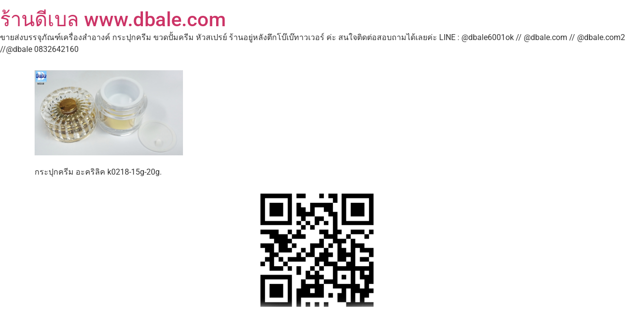

--- FILE ---
content_type: text/html; charset=UTF-8
request_url: https://dbaleshop.com/%E0%B8%81%E0%B8%A3%E0%B8%B0%E0%B8%9B%E0%B8%B8%E0%B8%81%E0%B8%84%E0%B8%A3%E0%B8%B5%E0%B8%A1-%E0%B8%AD%E0%B8%B0%E0%B8%84%E0%B8%A3%E0%B8%B4%E0%B8%A5%E0%B8%B4%E0%B8%84-k0218-15g-20g/k0218-15g-20g/
body_size: 12440
content:
<!doctype html>
<html lang="th">
<head>
	<meta charset="UTF-8">
	<meta name="viewport" content="width=device-width, initial-scale=1">
	<link rel="profile" href="https://gmpg.org/xfn/11">
	<meta name='robots' content='index, follow, max-image-preview:large, max-snippet:-1, max-video-preview:-1' />
<script>window._wca = window._wca || [];</script>

	<!-- This site is optimized with the Yoast SEO plugin v26.8 - https://yoast.com/product/yoast-seo-wordpress/ -->
	<title>กระปุกครีม อะคริลิค k0218-15g-20g. &#8902; ร้านดีเบล www.dbale.com</title>
	<meta name="description" content="ขายส่งกระปุกครีม ขวดปั้มครีม หลอดครีม เครื่องสำอางค์แพ็คเกจจิ้งราคาถูก กว่าหลานหลวง สำเพ็ง ดอนเมืองแน่นอนค่ะ ติดต่อดีเบลได้เลยค่ะ" />
	<link rel="canonical" href="https://dbaleshop.com/กระปุกครีม-อะคริลิค-k0218-15g-20g/k0218-15g-20g/" />
	<meta property="og:locale" content="th_TH" />
	<meta property="og:type" content="article" />
	<meta property="og:title" content="กระปุกครีม อะคริลิค k0218-15g-20g. &#8902; ร้านดีเบล www.dbale.com" />
	<meta property="og:description" content="ขายส่งกระปุกครีม ขวดปั้มครีม หลอดครีม เครื่องสำอางค์แพ็คเกจจิ้งราคาถูก กว่าหลานหลวง สำเพ็ง ดอนเมืองแน่นอนค่ะ ติดต่อดีเบลได้เลยค่ะ" />
	<meta property="og:url" content="https://dbaleshop.com/กระปุกครีม-อะคริลิค-k0218-15g-20g/k0218-15g-20g/" />
	<meta property="og:site_name" content="ร้านดีเบล www.dbale.com" />
	<meta property="article:publisher" content="https://www.facebook.com/teedbale" />
	<meta property="article:modified_time" content="2014-11-09T02:44:23+00:00" />
	<meta property="og:image" content="https://dbaleshop.com/%E0%B8%81%E0%B8%A3%E0%B8%B0%E0%B8%9B%E0%B8%B8%E0%B8%81%E0%B8%84%E0%B8%A3%E0%B8%B5%E0%B8%A1-%E0%B8%AD%E0%B8%B0%E0%B8%84%E0%B8%A3%E0%B8%B4%E0%B8%A5%E0%B8%B4%E0%B8%84-k0218-15g-20g/k0218-15g-20g" />
	<meta property="og:image:width" content="1000" />
	<meta property="og:image:height" content="575" />
	<meta property="og:image:type" content="image/jpeg" />
	<meta name="twitter:card" content="summary_large_image" />
	<meta name="twitter:site" content="@zhuangdetai" />
	<script type="application/ld+json" class="yoast-schema-graph">{"@context":"https://schema.org","@graph":[{"@type":"WebPage","@id":"https://dbaleshop.com/%E0%B8%81%E0%B8%A3%E0%B8%B0%E0%B8%9B%E0%B8%B8%E0%B8%81%E0%B8%84%E0%B8%A3%E0%B8%B5%E0%B8%A1-%E0%B8%AD%E0%B8%B0%E0%B8%84%E0%B8%A3%E0%B8%B4%E0%B8%A5%E0%B8%B4%E0%B8%84-k0218-15g-20g/k0218-15g-20g/","url":"https://dbaleshop.com/%E0%B8%81%E0%B8%A3%E0%B8%B0%E0%B8%9B%E0%B8%B8%E0%B8%81%E0%B8%84%E0%B8%A3%E0%B8%B5%E0%B8%A1-%E0%B8%AD%E0%B8%B0%E0%B8%84%E0%B8%A3%E0%B8%B4%E0%B8%A5%E0%B8%B4%E0%B8%84-k0218-15g-20g/k0218-15g-20g/","name":"กระปุกครีม อะคริลิค k0218-15g-20g. &#8902; ร้านดีเบล www.dbale.com","isPartOf":{"@id":"https://dbaleshop.com/#website"},"primaryImageOfPage":{"@id":"https://dbaleshop.com/%E0%B8%81%E0%B8%A3%E0%B8%B0%E0%B8%9B%E0%B8%B8%E0%B8%81%E0%B8%84%E0%B8%A3%E0%B8%B5%E0%B8%A1-%E0%B8%AD%E0%B8%B0%E0%B8%84%E0%B8%A3%E0%B8%B4%E0%B8%A5%E0%B8%B4%E0%B8%84-k0218-15g-20g/k0218-15g-20g/#primaryimage"},"image":{"@id":"https://dbaleshop.com/%E0%B8%81%E0%B8%A3%E0%B8%B0%E0%B8%9B%E0%B8%B8%E0%B8%81%E0%B8%84%E0%B8%A3%E0%B8%B5%E0%B8%A1-%E0%B8%AD%E0%B8%B0%E0%B8%84%E0%B8%A3%E0%B8%B4%E0%B8%A5%E0%B8%B4%E0%B8%84-k0218-15g-20g/k0218-15g-20g/#primaryimage"},"thumbnailUrl":"https://i0.wp.com/dbaleshop.com/wp-content/uploads/2014/11/k0218-15g-20g..jpg?fit=1000%2C575&ssl=1","datePublished":"2014-11-09T02:43:14+00:00","dateModified":"2014-11-09T02:44:23+00:00","description":"ขายส่งกระปุกครีม ขวดปั้มครีม หลอดครีม เครื่องสำอางค์แพ็คเกจจิ้งราคาถูก กว่าหลานหลวง สำเพ็ง ดอนเมืองแน่นอนค่ะ ติดต่อดีเบลได้เลยค่ะ","breadcrumb":{"@id":"https://dbaleshop.com/%E0%B8%81%E0%B8%A3%E0%B8%B0%E0%B8%9B%E0%B8%B8%E0%B8%81%E0%B8%84%E0%B8%A3%E0%B8%B5%E0%B8%A1-%E0%B8%AD%E0%B8%B0%E0%B8%84%E0%B8%A3%E0%B8%B4%E0%B8%A5%E0%B8%B4%E0%B8%84-k0218-15g-20g/k0218-15g-20g/#breadcrumb"},"inLanguage":"th","potentialAction":[{"@type":"ReadAction","target":["https://dbaleshop.com/%E0%B8%81%E0%B8%A3%E0%B8%B0%E0%B8%9B%E0%B8%B8%E0%B8%81%E0%B8%84%E0%B8%A3%E0%B8%B5%E0%B8%A1-%E0%B8%AD%E0%B8%B0%E0%B8%84%E0%B8%A3%E0%B8%B4%E0%B8%A5%E0%B8%B4%E0%B8%84-k0218-15g-20g/k0218-15g-20g/"]}]},{"@type":"ImageObject","inLanguage":"th","@id":"https://dbaleshop.com/%E0%B8%81%E0%B8%A3%E0%B8%B0%E0%B8%9B%E0%B8%B8%E0%B8%81%E0%B8%84%E0%B8%A3%E0%B8%B5%E0%B8%A1-%E0%B8%AD%E0%B8%B0%E0%B8%84%E0%B8%A3%E0%B8%B4%E0%B8%A5%E0%B8%B4%E0%B8%84-k0218-15g-20g/k0218-15g-20g/#primaryimage","url":"https://i0.wp.com/dbaleshop.com/wp-content/uploads/2014/11/k0218-15g-20g..jpg?fit=1000%2C575&ssl=1","contentUrl":"https://i0.wp.com/dbaleshop.com/wp-content/uploads/2014/11/k0218-15g-20g..jpg?fit=1000%2C575&ssl=1"},{"@type":"BreadcrumbList","@id":"https://dbaleshop.com/%E0%B8%81%E0%B8%A3%E0%B8%B0%E0%B8%9B%E0%B8%B8%E0%B8%81%E0%B8%84%E0%B8%A3%E0%B8%B5%E0%B8%A1-%E0%B8%AD%E0%B8%B0%E0%B8%84%E0%B8%A3%E0%B8%B4%E0%B8%A5%E0%B8%B4%E0%B8%84-k0218-15g-20g/k0218-15g-20g/#breadcrumb","itemListElement":[{"@type":"ListItem","position":1,"name":"Home","item":"https://dbaleshop.com/"},{"@type":"ListItem","position":2,"name":"กระปุกครีม อะคริลิค k0218-15g-20g.","item":"https://dbaleshop.com/%e0%b8%81%e0%b8%a3%e0%b8%b0%e0%b8%9b%e0%b8%b8%e0%b8%81%e0%b8%84%e0%b8%a3%e0%b8%b5%e0%b8%a1-%e0%b8%ad%e0%b8%b0%e0%b8%84%e0%b8%a3%e0%b8%b4%e0%b8%a5%e0%b8%b4%e0%b8%84-k0218-15g-20g/"},{"@type":"ListItem","position":3,"name":"กระปุกครีม อะคริลิค k0218-15g-20g."}]},{"@type":"WebSite","@id":"https://dbaleshop.com/#website","url":"https://dbaleshop.com/","name":"ร้านดีเบล www.dbale.com","description":"ขายส่งบรรจุภัณฑ์เครื่องสำอางค์ กระปุกครีม ขวดปั้มครีม หัวสเปรย์ ร้านอยู่หลังตึกโบ๊เบ๊ทาวเวอร์ ค่ะ สนใจติดต่อสอบถามได้เลยค่ะ LINE : @dbale6001ok // @dbale.com // @dbale.com2 //@dbale  0832642160","publisher":{"@id":"https://dbaleshop.com/#organization"},"potentialAction":[{"@type":"SearchAction","target":{"@type":"EntryPoint","urlTemplate":"https://dbaleshop.com/?s={search_term_string}"},"query-input":{"@type":"PropertyValueSpecification","valueRequired":true,"valueName":"search_term_string"}}],"inLanguage":"th"},{"@type":"Organization","@id":"https://dbaleshop.com/#organization","name":"Dbale ร้านขายบรรจุภัณฑ์ เครื่องสำอางค์","url":"https://dbaleshop.com/","logo":{"@type":"ImageObject","inLanguage":"th","@id":"https://dbaleshop.com/#/schema/logo/image/","url":"https://dbaleshop.com/wp-content/uploads/2019/11/Dble-logo-01-1-scaled.png","contentUrl":"https://dbaleshop.com/wp-content/uploads/2019/11/Dble-logo-01-1-scaled.png","width":2560,"height":2560,"caption":"Dbale ร้านขายบรรจุภัณฑ์ เครื่องสำอางค์"},"image":{"@id":"https://dbaleshop.com/#/schema/logo/image/"},"sameAs":["https://www.facebook.com/teedbale","https://x.com/zhuangdetai","https://instagram.com/dbale6001ok/","https://www.pinterest.com/detaitee/","https://www.youtube.com/channel/UCOVBwZDYwEnBgFLDr5Wnubg"]}]}</script>
	<!-- / Yoast SEO plugin. -->


<link rel='dns-prefetch' href='//stats.wp.com' />
<link rel='dns-prefetch' href='//v0.wordpress.com' />
<link rel='preconnect' href='//i0.wp.com' />
<link rel='preconnect' href='//c0.wp.com' />
<link rel="alternate" title="oEmbed (JSON)" type="application/json+oembed" href="https://dbaleshop.com/wp-json/oembed/1.0/embed?url=https%3A%2F%2Fdbaleshop.com%2F%25e0%25b8%2581%25e0%25b8%25a3%25e0%25b8%25b0%25e0%25b8%259b%25e0%25b8%25b8%25e0%25b8%2581%25e0%25b8%2584%25e0%25b8%25a3%25e0%25b8%25b5%25e0%25b8%25a1-%25e0%25b8%25ad%25e0%25b8%25b0%25e0%25b8%2584%25e0%25b8%25a3%25e0%25b8%25b4%25e0%25b8%25a5%25e0%25b8%25b4%25e0%25b8%2584-k0218-15g-20g%2Fk0218-15g-20g%2F" />
<link rel="alternate" title="oEmbed (XML)" type="text/xml+oembed" href="https://dbaleshop.com/wp-json/oembed/1.0/embed?url=https%3A%2F%2Fdbaleshop.com%2F%25e0%25b8%2581%25e0%25b8%25a3%25e0%25b8%25b0%25e0%25b8%259b%25e0%25b8%25b8%25e0%25b8%2581%25e0%25b8%2584%25e0%25b8%25a3%25e0%25b8%25b5%25e0%25b8%25a1-%25e0%25b8%25ad%25e0%25b8%25b0%25e0%25b8%2584%25e0%25b8%25a3%25e0%25b8%25b4%25e0%25b8%25a5%25e0%25b8%25b4%25e0%25b8%2584-k0218-15g-20g%2Fk0218-15g-20g%2F&#038;format=xml" />

<!-- No Concat CSS wp-img-auto-sizes-contain => Maybe Not Static File  -->

<!-- No Concat CSS wp-emoji-styles => Maybe Not Static File  -->

<!-- No Concat CSS jetpack-sharing-buttons-style => Maybe Not Static File  -->

<!-- No Concat CSS global-styles => Maybe Not Static File  -->

<!-- No Concat CSS woocommerce-inline => Maybe Not Static File  -->
<link data-handles='wp-block-library,mediaelement,wp-mediaelement,elementor-frontend,elementor-post-32110,woocommerce-layout,woocommerce-general,hello-commerce,hello-commerce-header-footer,hello-commerce-woocommerce,elementor-gf-local-roboto,elementor-gf-local-robotoslab' rel='stylesheet' id='all-css-13c28936a3b0a992a3c5a3e3011af5d6' href='https://dbaleshop.com/wp-content/boost-cache/static/aa1e973524.min.css' type='text/css' media='all' />
<style id='woocommerce-layout-inline-css'>

	.infinite-scroll .woocommerce-pagination {
		display: none;
	}
/*# sourceURL=woocommerce-layout-inline-css */
</style>
<link data-handles='woocommerce-smallscreen' rel='stylesheet' id='only-screen-and-max-width-768px-css-7288fd1b82ab58df43afefeef1783254' href='https://dbaleshop.com/wp-content/boost-cache/static/2e04d97694.min.css' type='text/css' media='only screen and (max-width: 768px)' />
<style id='wp-img-auto-sizes-contain-inline-css'>
img:is([sizes=auto i],[sizes^="auto," i]){contain-intrinsic-size:3000px 1500px}
/*# sourceURL=wp-img-auto-sizes-contain-inline-css */
</style>
<style id='wp-emoji-styles-inline-css'>

	img.wp-smiley, img.emoji {
		display: inline !important;
		border: none !important;
		box-shadow: none !important;
		height: 1em !important;
		width: 1em !important;
		margin: 0 0.07em !important;
		vertical-align: -0.1em !important;
		background: none !important;
		padding: 0 !important;
	}
/*# sourceURL=wp-emoji-styles-inline-css */
</style>
<style id='jetpack-sharing-buttons-style-inline-css'>
.jetpack-sharing-buttons__services-list{display:flex;flex-direction:row;flex-wrap:wrap;gap:0;list-style-type:none;margin:5px;padding:0}.jetpack-sharing-buttons__services-list.has-small-icon-size{font-size:12px}.jetpack-sharing-buttons__services-list.has-normal-icon-size{font-size:16px}.jetpack-sharing-buttons__services-list.has-large-icon-size{font-size:24px}.jetpack-sharing-buttons__services-list.has-huge-icon-size{font-size:36px}@media print{.jetpack-sharing-buttons__services-list{display:none!important}}.editor-styles-wrapper .wp-block-jetpack-sharing-buttons{gap:0;padding-inline-start:0}ul.jetpack-sharing-buttons__services-list.has-background{padding:1.25em 2.375em}
/*# sourceURL=https://dbaleshop.com/wp-content/plugins/jetpack/_inc/blocks/sharing-buttons/view.css */
</style>
<style id='global-styles-inline-css'>
:root{--wp--preset--aspect-ratio--square: 1;--wp--preset--aspect-ratio--4-3: 4/3;--wp--preset--aspect-ratio--3-4: 3/4;--wp--preset--aspect-ratio--3-2: 3/2;--wp--preset--aspect-ratio--2-3: 2/3;--wp--preset--aspect-ratio--16-9: 16/9;--wp--preset--aspect-ratio--9-16: 9/16;--wp--preset--color--black: #000000;--wp--preset--color--cyan-bluish-gray: #abb8c3;--wp--preset--color--white: #ffffff;--wp--preset--color--pale-pink: #f78da7;--wp--preset--color--vivid-red: #cf2e2e;--wp--preset--color--luminous-vivid-orange: #ff6900;--wp--preset--color--luminous-vivid-amber: #fcb900;--wp--preset--color--light-green-cyan: #7bdcb5;--wp--preset--color--vivid-green-cyan: #00d084;--wp--preset--color--pale-cyan-blue: #8ed1fc;--wp--preset--color--vivid-cyan-blue: #0693e3;--wp--preset--color--vivid-purple: #9b51e0;--wp--preset--gradient--vivid-cyan-blue-to-vivid-purple: linear-gradient(135deg,rgb(6,147,227) 0%,rgb(155,81,224) 100%);--wp--preset--gradient--light-green-cyan-to-vivid-green-cyan: linear-gradient(135deg,rgb(122,220,180) 0%,rgb(0,208,130) 100%);--wp--preset--gradient--luminous-vivid-amber-to-luminous-vivid-orange: linear-gradient(135deg,rgb(252,185,0) 0%,rgb(255,105,0) 100%);--wp--preset--gradient--luminous-vivid-orange-to-vivid-red: linear-gradient(135deg,rgb(255,105,0) 0%,rgb(207,46,46) 100%);--wp--preset--gradient--very-light-gray-to-cyan-bluish-gray: linear-gradient(135deg,rgb(238,238,238) 0%,rgb(169,184,195) 100%);--wp--preset--gradient--cool-to-warm-spectrum: linear-gradient(135deg,rgb(74,234,220) 0%,rgb(151,120,209) 20%,rgb(207,42,186) 40%,rgb(238,44,130) 60%,rgb(251,105,98) 80%,rgb(254,248,76) 100%);--wp--preset--gradient--blush-light-purple: linear-gradient(135deg,rgb(255,206,236) 0%,rgb(152,150,240) 100%);--wp--preset--gradient--blush-bordeaux: linear-gradient(135deg,rgb(254,205,165) 0%,rgb(254,45,45) 50%,rgb(107,0,62) 100%);--wp--preset--gradient--luminous-dusk: linear-gradient(135deg,rgb(255,203,112) 0%,rgb(199,81,192) 50%,rgb(65,88,208) 100%);--wp--preset--gradient--pale-ocean: linear-gradient(135deg,rgb(255,245,203) 0%,rgb(182,227,212) 50%,rgb(51,167,181) 100%);--wp--preset--gradient--electric-grass: linear-gradient(135deg,rgb(202,248,128) 0%,rgb(113,206,126) 100%);--wp--preset--gradient--midnight: linear-gradient(135deg,rgb(2,3,129) 0%,rgb(40,116,252) 100%);--wp--preset--font-size--small: 13px;--wp--preset--font-size--medium: 20px;--wp--preset--font-size--large: 36px;--wp--preset--font-size--x-large: 42px;--wp--preset--spacing--20: 0.44rem;--wp--preset--spacing--30: 0.67rem;--wp--preset--spacing--40: 1rem;--wp--preset--spacing--50: 1.5rem;--wp--preset--spacing--60: 2.25rem;--wp--preset--spacing--70: 3.38rem;--wp--preset--spacing--80: 5.06rem;--wp--preset--shadow--natural: 6px 6px 9px rgba(0, 0, 0, 0.2);--wp--preset--shadow--deep: 12px 12px 50px rgba(0, 0, 0, 0.4);--wp--preset--shadow--sharp: 6px 6px 0px rgba(0, 0, 0, 0.2);--wp--preset--shadow--outlined: 6px 6px 0px -3px rgb(255, 255, 255), 6px 6px rgb(0, 0, 0);--wp--preset--shadow--crisp: 6px 6px 0px rgb(0, 0, 0);}:root { --wp--style--global--content-size: 800px;--wp--style--global--wide-size: 1200px; }:where(body) { margin: 0; }.wp-site-blocks > .alignleft { float: left; margin-right: 2em; }.wp-site-blocks > .alignright { float: right; margin-left: 2em; }.wp-site-blocks > .aligncenter { justify-content: center; margin-left: auto; margin-right: auto; }:where(.wp-site-blocks) > * { margin-block-start: 24px; margin-block-end: 0; }:where(.wp-site-blocks) > :first-child { margin-block-start: 0; }:where(.wp-site-blocks) > :last-child { margin-block-end: 0; }:root { --wp--style--block-gap: 24px; }:root :where(.is-layout-flow) > :first-child{margin-block-start: 0;}:root :where(.is-layout-flow) > :last-child{margin-block-end: 0;}:root :where(.is-layout-flow) > *{margin-block-start: 24px;margin-block-end: 0;}:root :where(.is-layout-constrained) > :first-child{margin-block-start: 0;}:root :where(.is-layout-constrained) > :last-child{margin-block-end: 0;}:root :where(.is-layout-constrained) > *{margin-block-start: 24px;margin-block-end: 0;}:root :where(.is-layout-flex){gap: 24px;}:root :where(.is-layout-grid){gap: 24px;}.is-layout-flow > .alignleft{float: left;margin-inline-start: 0;margin-inline-end: 2em;}.is-layout-flow > .alignright{float: right;margin-inline-start: 2em;margin-inline-end: 0;}.is-layout-flow > .aligncenter{margin-left: auto !important;margin-right: auto !important;}.is-layout-constrained > .alignleft{float: left;margin-inline-start: 0;margin-inline-end: 2em;}.is-layout-constrained > .alignright{float: right;margin-inline-start: 2em;margin-inline-end: 0;}.is-layout-constrained > .aligncenter{margin-left: auto !important;margin-right: auto !important;}.is-layout-constrained > :where(:not(.alignleft):not(.alignright):not(.alignfull)){max-width: var(--wp--style--global--content-size);margin-left: auto !important;margin-right: auto !important;}.is-layout-constrained > .alignwide{max-width: var(--wp--style--global--wide-size);}body .is-layout-flex{display: flex;}.is-layout-flex{flex-wrap: wrap;align-items: center;}.is-layout-flex > :is(*, div){margin: 0;}body .is-layout-grid{display: grid;}.is-layout-grid > :is(*, div){margin: 0;}body{padding-top: 0px;padding-right: 0px;padding-bottom: 0px;padding-left: 0px;}a:where(:not(.wp-element-button)){text-decoration: underline;}:root :where(.wp-element-button, .wp-block-button__link){background-color: #32373c;border-width: 0;color: #fff;font-family: inherit;font-size: inherit;font-style: inherit;font-weight: inherit;letter-spacing: inherit;line-height: inherit;padding-top: calc(0.667em + 2px);padding-right: calc(1.333em + 2px);padding-bottom: calc(0.667em + 2px);padding-left: calc(1.333em + 2px);text-decoration: none;text-transform: inherit;}.has-black-color{color: var(--wp--preset--color--black) !important;}.has-cyan-bluish-gray-color{color: var(--wp--preset--color--cyan-bluish-gray) !important;}.has-white-color{color: var(--wp--preset--color--white) !important;}.has-pale-pink-color{color: var(--wp--preset--color--pale-pink) !important;}.has-vivid-red-color{color: var(--wp--preset--color--vivid-red) !important;}.has-luminous-vivid-orange-color{color: var(--wp--preset--color--luminous-vivid-orange) !important;}.has-luminous-vivid-amber-color{color: var(--wp--preset--color--luminous-vivid-amber) !important;}.has-light-green-cyan-color{color: var(--wp--preset--color--light-green-cyan) !important;}.has-vivid-green-cyan-color{color: var(--wp--preset--color--vivid-green-cyan) !important;}.has-pale-cyan-blue-color{color: var(--wp--preset--color--pale-cyan-blue) !important;}.has-vivid-cyan-blue-color{color: var(--wp--preset--color--vivid-cyan-blue) !important;}.has-vivid-purple-color{color: var(--wp--preset--color--vivid-purple) !important;}.has-black-background-color{background-color: var(--wp--preset--color--black) !important;}.has-cyan-bluish-gray-background-color{background-color: var(--wp--preset--color--cyan-bluish-gray) !important;}.has-white-background-color{background-color: var(--wp--preset--color--white) !important;}.has-pale-pink-background-color{background-color: var(--wp--preset--color--pale-pink) !important;}.has-vivid-red-background-color{background-color: var(--wp--preset--color--vivid-red) !important;}.has-luminous-vivid-orange-background-color{background-color: var(--wp--preset--color--luminous-vivid-orange) !important;}.has-luminous-vivid-amber-background-color{background-color: var(--wp--preset--color--luminous-vivid-amber) !important;}.has-light-green-cyan-background-color{background-color: var(--wp--preset--color--light-green-cyan) !important;}.has-vivid-green-cyan-background-color{background-color: var(--wp--preset--color--vivid-green-cyan) !important;}.has-pale-cyan-blue-background-color{background-color: var(--wp--preset--color--pale-cyan-blue) !important;}.has-vivid-cyan-blue-background-color{background-color: var(--wp--preset--color--vivid-cyan-blue) !important;}.has-vivid-purple-background-color{background-color: var(--wp--preset--color--vivid-purple) !important;}.has-black-border-color{border-color: var(--wp--preset--color--black) !important;}.has-cyan-bluish-gray-border-color{border-color: var(--wp--preset--color--cyan-bluish-gray) !important;}.has-white-border-color{border-color: var(--wp--preset--color--white) !important;}.has-pale-pink-border-color{border-color: var(--wp--preset--color--pale-pink) !important;}.has-vivid-red-border-color{border-color: var(--wp--preset--color--vivid-red) !important;}.has-luminous-vivid-orange-border-color{border-color: var(--wp--preset--color--luminous-vivid-orange) !important;}.has-luminous-vivid-amber-border-color{border-color: var(--wp--preset--color--luminous-vivid-amber) !important;}.has-light-green-cyan-border-color{border-color: var(--wp--preset--color--light-green-cyan) !important;}.has-vivid-green-cyan-border-color{border-color: var(--wp--preset--color--vivid-green-cyan) !important;}.has-pale-cyan-blue-border-color{border-color: var(--wp--preset--color--pale-cyan-blue) !important;}.has-vivid-cyan-blue-border-color{border-color: var(--wp--preset--color--vivid-cyan-blue) !important;}.has-vivid-purple-border-color{border-color: var(--wp--preset--color--vivid-purple) !important;}.has-vivid-cyan-blue-to-vivid-purple-gradient-background{background: var(--wp--preset--gradient--vivid-cyan-blue-to-vivid-purple) !important;}.has-light-green-cyan-to-vivid-green-cyan-gradient-background{background: var(--wp--preset--gradient--light-green-cyan-to-vivid-green-cyan) !important;}.has-luminous-vivid-amber-to-luminous-vivid-orange-gradient-background{background: var(--wp--preset--gradient--luminous-vivid-amber-to-luminous-vivid-orange) !important;}.has-luminous-vivid-orange-to-vivid-red-gradient-background{background: var(--wp--preset--gradient--luminous-vivid-orange-to-vivid-red) !important;}.has-very-light-gray-to-cyan-bluish-gray-gradient-background{background: var(--wp--preset--gradient--very-light-gray-to-cyan-bluish-gray) !important;}.has-cool-to-warm-spectrum-gradient-background{background: var(--wp--preset--gradient--cool-to-warm-spectrum) !important;}.has-blush-light-purple-gradient-background{background: var(--wp--preset--gradient--blush-light-purple) !important;}.has-blush-bordeaux-gradient-background{background: var(--wp--preset--gradient--blush-bordeaux) !important;}.has-luminous-dusk-gradient-background{background: var(--wp--preset--gradient--luminous-dusk) !important;}.has-pale-ocean-gradient-background{background: var(--wp--preset--gradient--pale-ocean) !important;}.has-electric-grass-gradient-background{background: var(--wp--preset--gradient--electric-grass) !important;}.has-midnight-gradient-background{background: var(--wp--preset--gradient--midnight) !important;}.has-small-font-size{font-size: var(--wp--preset--font-size--small) !important;}.has-medium-font-size{font-size: var(--wp--preset--font-size--medium) !important;}.has-large-font-size{font-size: var(--wp--preset--font-size--large) !important;}.has-x-large-font-size{font-size: var(--wp--preset--font-size--x-large) !important;}
:root :where(.wp-block-pullquote){font-size: 1.5em;line-height: 1.6;}
/*# sourceURL=global-styles-inline-css */
</style>
<style id='woocommerce-inline-inline-css'>
.woocommerce form .form-row .required { visibility: visible; }
/*# sourceURL=woocommerce-inline-inline-css */
</style>
<script src="https://dbaleshop.com/wp-includes/js/jquery/jquery.min.js?ver=3.7.1" id="jquery-core-js"></script>
<script src="https://dbaleshop.com/wp-includes/js/jquery/jquery-migrate.min.js?ver=3.4.1" id="jquery-migrate-js"></script>
<script src="https://dbaleshop.com/wp-content/plugins/woocommerce/assets/js/jquery-blockui/jquery.blockUI.min.js?ver=2.7.0-wc.10.4.3" id="wc-jquery-blockui-js" defer data-wp-strategy="defer"></script>
<script id="wc-add-to-cart-js-extra">
var wc_add_to_cart_params = {"ajax_url":"/wp-admin/admin-ajax.php","wc_ajax_url":"/?wc-ajax=%%endpoint%%","i18n_view_cart":"\u0e14\u0e39\u0e15\u0e30\u0e01\u0e23\u0e49\u0e32\u0e2a\u0e34\u0e19\u0e04\u0e49\u0e32","cart_url":"https://dbaleshop.com/%e0%b8%a3%e0%b8%96%e0%b9%80%e0%b8%82%e0%b9%87%e0%b8%99/","is_cart":"","cart_redirect_after_add":"no"};
//# sourceURL=wc-add-to-cart-js-extra
</script>
<script src="https://dbaleshop.com/wp-content/plugins/woocommerce/assets/js/frontend/add-to-cart.min.js?ver=10.4.3" id="wc-add-to-cart-js" defer data-wp-strategy="defer"></script>
<script src="https://dbaleshop.com/wp-content/plugins/woocommerce/assets/js/js-cookie/js.cookie.min.js?ver=2.1.4-wc.10.4.3" id="wc-js-cookie-js" defer data-wp-strategy="defer"></script>
<script id="woocommerce-js-extra">
var woocommerce_params = {"ajax_url":"/wp-admin/admin-ajax.php","wc_ajax_url":"/?wc-ajax=%%endpoint%%","i18n_password_show":"Show password","i18n_password_hide":"Hide password"};
//# sourceURL=woocommerce-js-extra
</script>
<script src="https://dbaleshop.com/wp-content/plugins/woocommerce/assets/js/frontend/woocommerce.min.js?ver=10.4.3" id="woocommerce-js" defer data-wp-strategy="defer"></script>
<script src="https://stats.wp.com/s-202605.js" id="woocommerce-analytics-js" defer data-wp-strategy="defer"></script>
<link rel="https://api.w.org/" href="https://dbaleshop.com/wp-json/" /><link rel="alternate" title="JSON" type="application/json" href="https://dbaleshop.com/wp-json/wp/v2/media/1077" /><link rel="EditURI" type="application/rsd+xml" title="RSD" href="https://dbaleshop.com/xmlrpc.php?rsd" />

<link rel='shortlink' href='https://dbaleshop.com/?p=1077' />
	<style>img#wpstats{display:none}</style>
		<meta name="description" content="กระปุกครีม อะคริลิค k0218-15g-20g.">
	<noscript><style>.woocommerce-product-gallery{ opacity: 1 !important; }</style></noscript>
	<meta name="generator" content="Elementor 3.34.4; features: additional_custom_breakpoints; settings: css_print_method-external, google_font-enabled, font_display-swap">
			<style>
				.e-con.e-parent:nth-of-type(n+4):not(.e-lazyloaded):not(.e-no-lazyload),
				.e-con.e-parent:nth-of-type(n+4):not(.e-lazyloaded):not(.e-no-lazyload) * {
					background-image: none !important;
				}
				@media screen and (max-height: 1024px) {
					.e-con.e-parent:nth-of-type(n+3):not(.e-lazyloaded):not(.e-no-lazyload),
					.e-con.e-parent:nth-of-type(n+3):not(.e-lazyloaded):not(.e-no-lazyload) * {
						background-image: none !important;
					}
				}
				@media screen and (max-height: 640px) {
					.e-con.e-parent:nth-of-type(n+2):not(.e-lazyloaded):not(.e-no-lazyload),
					.e-con.e-parent:nth-of-type(n+2):not(.e-lazyloaded):not(.e-no-lazyload) * {
						background-image: none !important;
					}
				}
			</style>
			<meta name="baidu-site-verification" content="lEiwzueYsJ" />

    <script>
      (function(i,s,o,g,r,a,m){i['GoogleAnalyticsObject']=r;i[r]=i[r]||function(){
        (i[r].q=i[r].q||[]).push(arguments)},i[r].l=1*new Date();a=s.createElement(o),
          m=s.getElementsByTagName(o)[0];a.async=1;a.src=g;m.parentNode.insertBefore(a,m)
      })(window,document,'script','https://www.google-analytics.com/analytics.js','ga');

      ga('create', 'UA-117418774-1', 'auto');
      ga('send', 'pageview');
    </script>

<!-- Global site tag (gtag.js) - AdWords: 1038536618 -->
<script async src="https://www.googletagmanager.com/gtag/js?id=AW-1038536618"></script>
<script>
  window.dataLayer = window.dataLayer || [];
  function gtag(){dataLayer.push(arguments);}
  gtag('js', new Date());

  gtag('config', 'AW-1038536618');
</script>

<!-- Facebook Pixel Code -->
<script>
!function(f,b,e,v,n,t,s)
{if(f.fbq)return;n=f.fbq=function(){n.callMethod?
n.callMethod.apply(n,arguments):n.queue.push(arguments)};
if(!f._fbq)f._fbq=n;n.push=n;n.loaded=!0;n.version='2.0';
n.queue=[];t=b.createElement(e);t.async=!0;
t.src=v;s=b.getElementsByTagName(e)[0];
s.parentNode.insertBefore(t,s)}(window, document,'script',
'https://connect.facebook.net/en_US/fbevents.js');
fbq('init', '433821256825445');
fbq('track', 'PageView');
</script>
<noscript><img height="1" width="1" style="display:none"
src="https://www.facebook.com/tr?id=433821256825445&ev=PageView&noscript=1"
/></noscript>
<!-- End Facebook Pixel Code -->

<!-- tiktok Pixel Code -->
<script id="salesdesk-widget-script" src="https://api-salesdesk.readyplanet.com/js/salesdesk-widget-v2.min.js?business_id=a852b4f472fc8dd8e03f12947fa9ce71" type="text/javascript" charset="UTF-8"></script>

<script>
  (function() {
    var ta = document.createElement('script'); ta.type = 'text/javascript'; ta.async = true;
    ta.src = 'https://analytics.tiktok.com/i18n/pixel/sdk.js?sdkid=BUEE59LT9GOLORFED87G';
    var s = document.getElementsByTagName('script')[0];
    s.parentNode.insertBefore(ta, s);
  })();
</script>

<!-- Google Tag Manager -->
<script>(function(w,d,s,l,i){w[l]=w[l]||[];w[l].push({'gtm.start':
new Date().getTime(),event:'gtm.js'});var f=d.getElementsByTagName(s)[0],
j=d.createElement(s),dl=l!='dataLayer'?'&l='+l:'';j.async=true;j.src=
'https://www.googletagmanager.com/gtm.js?id='+i+dl;f.parentNode.insertBefore(j,f);
})(window,document,'script','dataLayer','GTM-P4ZWPPZ');</script>
<!-- End Google Tag Manager -->

<!-- Google Tag Manager -->
<script>(function(w,d,s,l,i){w[l]=w[l]||[];w[l].push({'gtm.start':
new Date().getTime(),event:'gtm.js'});var f=d.getElementsByTagName(s)[0],
j=d.createElement(s),dl=l!='dataLayer'?'&l='+l:'';j.async=true;j.src=
'https://www.googletagmanager.com/gtm.js?id='+i+dl;f.parentNode.insertBefore(j,f);
})(window,document,'script','dataLayer','GTM-P4ZWPPZ');</script>
<!-- End Google Tag Manager -->


<!-- Meta Pixel Code -->
<script>
!function(f,b,e,v,n,t,s)
{if(f.fbq)return;n=f.fbq=function(){n.callMethod?
n.callMethod.apply(n,arguments):n.queue.push(arguments)};
if(!f._fbq)f._fbq=n;n.push=n;n.loaded=!0;n.version='2.0';
n.queue=[];t=b.createElement(e);t.async=!0;
t.src=v;s=b.getElementsByTagName(e)[0];
s.parentNode.insertBefore(t,s)}(window, document,'script',
'https://connect.facebook.net/en_US/fbevents.js');
fbq('init', '359811106132289');
fbq('track', 'PageView');
</script>
<noscript><img height="1" width="1" style="display:none"
src="https://www.facebook.com/tr?id=359811106132289&ev=PageView&noscript=1"
/></noscript>
<!-- End Meta Pixel Code -->


<meta name="facebook-domain-verification" content="h1f2aipspddkooinwkuptcrujqc9k8" />

<script async defer src="https://tianji.42okok.com/tracker.js" data-website-id="cm5q7rwvb0kw2pkz910ab1amw"></script><link rel="icon" href="https://i0.wp.com/dbaleshop.com/wp-content/uploads/2019/10/cropped-Dble-logo-01.png?fit=32%2C32&#038;ssl=1" sizes="32x32" />
<link rel="icon" href="https://i0.wp.com/dbaleshop.com/wp-content/uploads/2019/10/cropped-Dble-logo-01.png?fit=192%2C192&#038;ssl=1" sizes="192x192" />
<link rel="apple-touch-icon" href="https://i0.wp.com/dbaleshop.com/wp-content/uploads/2019/10/cropped-Dble-logo-01.png?fit=180%2C180&#038;ssl=1" />
<meta name="msapplication-TileImage" content="https://i0.wp.com/dbaleshop.com/wp-content/uploads/2019/10/cropped-Dble-logo-01.png?fit=270%2C270&#038;ssl=1" />
</head>
<body class="attachment wp-singular attachment-template-default single single-attachment postid-1077 attachmentid-1077 attachment-jpeg wp-theme-hello-commerce theme-hello-commerce ehp-default woocommerce-no-js ehcommerce-default elementor-default elementor-kit-32110">
<!-- Google Tag Manager (noscript) -->
<noscript><iframe src="https://www.googletagmanager.com/ns.html?id=GTM-P4ZWPPZ"
height="0" width="0" style="display:none;visibility:hidden"></iframe></noscript>
<!-- End Google Tag Manager (noscript) -->


<a class="skip-link screen-reader-text" href="#content">Skip to content</a>


<header id="site-header" class="site-header">

	<div class="site-branding">
					<div class="site-title">
				<a href="https://dbaleshop.com/" title="Home" rel="home">
					ร้านดีเบล www.dbale.com				</a>
			</div>
						<p class="site-description">
				ขายส่งบรรจุภัณฑ์เครื่องสำอางค์ กระปุกครีม ขวดปั้มครีม หัวสเปรย์ ร้านอยู่หลังตึกโบ๊เบ๊ทาวเวอร์ ค่ะ สนใจติดต่อสอบถามได้เลยค่ะ LINE : @dbale6001ok // @dbale.com // @dbale.com2 //@dbale  0832642160			</p>
						</div>

	</header>

<main id="content" class="site-main post-1077 attachment type-attachment status-inherit hentry">

	
	<div class="page-content">
		<p class="attachment"><a href="https://i0.wp.com/dbaleshop.com/wp-content/uploads/2014/11/k0218-15g-20g..jpg?ssl=1"><img fetchpriority="high" decoding="async" width="300" height="172" src="https://i0.wp.com/dbaleshop.com/wp-content/uploads/2014/11/k0218-15g-20g..jpg?fit=300%2C172&amp;ssl=1" class="attachment-medium size-medium" alt="กระปุกครีม อะคริลิค k0218-15g-20g." srcset="https://i0.wp.com/dbaleshop.com/wp-content/uploads/2014/11/k0218-15g-20g..jpg?w=1000&amp;ssl=1 1000w, https://i0.wp.com/dbaleshop.com/wp-content/uploads/2014/11/k0218-15g-20g..jpg?resize=600%2C345&amp;ssl=1 600w, https://i0.wp.com/dbaleshop.com/wp-content/uploads/2014/11/k0218-15g-20g..jpg?resize=800%2C460&amp;ssl=1 800w, https://i0.wp.com/dbaleshop.com/wp-content/uploads/2014/11/k0218-15g-20g..jpg?resize=300%2C172&amp;ssl=1 300w" sizes="(max-width: 300px) 100vw, 300px" data-attachment-id="1077" data-permalink="https://dbaleshop.com/%e0%b8%81%e0%b8%a3%e0%b8%b0%e0%b8%9b%e0%b8%b8%e0%b8%81%e0%b8%84%e0%b8%a3%e0%b8%b5%e0%b8%a1-%e0%b8%ad%e0%b8%b0%e0%b8%84%e0%b8%a3%e0%b8%b4%e0%b8%a5%e0%b8%b4%e0%b8%84-k0218-15g-20g/k0218-15g-20g/" data-orig-file="https://i0.wp.com/dbaleshop.com/wp-content/uploads/2014/11/k0218-15g-20g..jpg?fit=1000%2C575&amp;ssl=1" data-orig-size="1000,575" data-comments-opened="1" data-image-meta="{&quot;aperture&quot;:&quot;2.4&quot;,&quot;credit&quot;:&quot;&quot;,&quot;camera&quot;:&quot;LG-D802&quot;,&quot;caption&quot;:&quot;&quot;,&quot;created_timestamp&quot;:&quot;1415525372&quot;,&quot;copyright&quot;:&quot;&quot;,&quot;focal_length&quot;:&quot;3.97&quot;,&quot;iso&quot;:&quot;50&quot;,&quot;shutter_speed&quot;:&quot;0.04&quot;,&quot;title&quot;:&quot;&quot;,&quot;orientation&quot;:&quot;0&quot;}" data-image-title="กระปุกครีม อะคริลิค k0218-15g-20g." data-image-description="&lt;p&gt;กระปุกครีม อะคริลิค k0218-15g-20g.&lt;/p&gt;
" data-image-caption="&lt;p&gt;กระปุกครีม อะคริลิค k0218-15g-20g.&lt;/p&gt;
" data-medium-file="https://i0.wp.com/dbaleshop.com/wp-content/uploads/2014/11/k0218-15g-20g..jpg?fit=300%2C172&amp;ssl=1" data-large-file="https://i0.wp.com/dbaleshop.com/wp-content/uploads/2014/11/k0218-15g-20g..jpg?fit=1000%2C575&amp;ssl=1" /></a></p>
<p>กระปุกครีม อะคริลิค k0218-15g-20g.</p>
<!DOCTYPE html>
<html>

<head>
    <title></title>
</head>

<body>
    <p style="text-align: center;"><img data-recalc-dims="1" decoding="async" src="https://i0.wp.com/dbaleshop.com/wp-content/uploads/2022/09/tttt.gif?w=800&#038;ssl=1" style="width: 325px;"><br></p>
    <p style="text-align: center;"><a href="https://dbaleshop.com/%E0%B8%9A%E0%B8%A3%E0%B8%A3%E0%B8%88%E0%B8%B8%E0%B8%A0%E0%B8%B1%E0%B8%93%E0%B8%91%E0%B9%8C%E0%B9%80%E0%B8%84%E0%B8%A3%E0%B8%B7%E0%B9%88%E0%B8%AD%E0%B8%87%E0%B8%AA%E0%B8%B3%E0%B8%AD%E0%B8%B2%E0%B8%87/" rel="noopener" target="_blank"><img data-recalc-dims="1" loading="lazy" decoding="async" class="aligncenter" title="แพ็คเกจจิ้งบรรจุภัณฑ์ กระปุก ขวด เครื่องสำอางค์" src="https://i0.wp.com/dbaleshop.com/wp-content/uploads/2018/04/1503723075.gif?resize=200%2C350&#038;ssl=1" alt="แพ็คเกจจิ้งบรรจุภัณฑ์ กระปุก ขวด เครื่องสำอางค์" width="200" height="350"></a> &nbsp;</p>
    <p style="text-align: center;"><strong>สนใจติดต่อสอบถามได้เลยครับ</strong></p>
    <p style="text-align: center;"><a href="https://www.instagram.com/dbale6001ok/">IG: dbale6001ok</a></p>
    <p style="text-align: center;"><a href="http://www.dbale.com">http://www.dbale.com</a></p>
    <p style="text-align: center;"><a href="https://dbaleshop.com">http://dbaleshop.com</a></p>
    <p style="text-align: center;"><a href="https://dbale118.com">http://dbale118.com</a></p>
    <p style="text-align: center;"><br></p>
    <p style="text-align: center;"><strong>ขายส่งกระปุกครีม</strong><a href="https://www.facebook.com/6001ok">https://www.facebook.com/6001ok</a></p>
    <p style="text-align: center;">LINE id :</p>
    <p style="text-align: center;">@Dbale118 (มี@ค่ะ)// ตอบเร็วตอบไว @Dbale6001ok (มี@นะค่ะ) // official <strong>ไลน์หลัก</strong></p>
    <p style="text-align: center;">@dbale.com (มี@นะค่ะ) //0832642160</p>
    <p style="text-align: center;">@dbale.com2(มี@นะค่ะ) //0848594358</p>
    <p style="text-align: center;">@dbale.com6 (มี@นะค่ะ) //0899632607</p>
    <p style="text-align: center;"><a href="http://line.me/ti/p/~@dbale6001ok">https://line.me/ti/p/~@dbale6001ok</a></p>
    <p style="text-align: center;"><a href="http://line.me/ti/p/~@dbale.com">https://line.me/ti/p/<span class="__cf_email__" data-cfemail="6816280c0a09040d460b0705">[email&#160;protected]</span></a></p>
    <p style="text-align: center;"><a href="http://line.me/ti/p/~@dbale118">https://line.me/ti/p/<span class="__cf_email__" data-cfemail="8bf5cbefe9eae7eebabab3a5e8e4e6">[email&#160;protected]</span></a></p>
    <p style="text-align: center;"><br></p>
    <p style="text-align: center;"><a href="https://line.me/ti/p/~@dbale118" target="_blank"><span style="font-size: 6.5pt;"><img data-recalc-dims="1" loading="lazy" decoding="async" class="aligncenter" src="https://i0.wp.com/dbale118.com/wp-content/uploads/2018/08/78723-228x300.jpg?resize=150%2C150&#038;ssl=1" alt="dbale Line official" width="150" height="150" border="0"></span></a></p>
    <p style="text-align: center;"><span style="font-size: 12pt;"><strong><span style="color: #ff6600;">ID: @dbale118&nbsp;</span></strong></span><a href="https://line.me/ti/p/~@dbale118" style="font-size: 9px;" target="_blank"><span style="text-decoration: none;"><img data-recalc-dims="1" loading="lazy" decoding="async" class="aligncenter" src="https://i0.wp.com/biz.line.naver.jp/line_business/img/btn/addfriends_en.png?resize=100%2C26" alt="line dbale official account" width="100" height="26" border="0"></span></a></p>
    <div style="text-align: center;"><strong><span style="font-size: 13pt; color: #ff6600;">official Line account</span></strong></div>
    <p>&nbsp; &nbsp;</p>
    <p style="text-align: center;"><a href="https://panyachemipan.com" target="_blank" rel="noopener noreferrer"><strong>สนใจสั่งผลิตครีมทาหน้าและตัว โลชั่น แชมพู ครีมนวด และ เคมี เครื่องจักร ติดต่อ ปัญญาเคมีภัณฑ์ LINE : @PYCM</strong></a></p>
<script data-cfasync="false" src="/cdn-cgi/scripts/5c5dd728/cloudflare-static/email-decode.min.js"></script><script defer src="https://static.cloudflareinsights.com/beacon.min.js/vcd15cbe7772f49c399c6a5babf22c1241717689176015" integrity="sha512-ZpsOmlRQV6y907TI0dKBHq9Md29nnaEIPlkf84rnaERnq6zvWvPUqr2ft8M1aS28oN72PdrCzSjY4U6VaAw1EQ==" data-cf-beacon='{"version":"2024.11.0","token":"e99d9bb252ae4fb8bb874c5590db6a27","r":1,"server_timing":{"name":{"cfCacheStatus":true,"cfEdge":true,"cfExtPri":true,"cfL4":true,"cfOrigin":true,"cfSpeedBrain":true},"location_startswith":null}}' crossorigin="anonymous"></script>
</body>

</html>
		
			</div>

	<section id="comments" class="comments-area">

	
		<div id="respond" class="comment-respond">
		<h2 id="reply-title" class="comment-reply-title">ใส่ความเห็น <small><a rel="nofollow" id="cancel-comment-reply-link" href="/%E0%B8%81%E0%B8%A3%E0%B8%B0%E0%B8%9B%E0%B8%B8%E0%B8%81%E0%B8%84%E0%B8%A3%E0%B8%B5%E0%B8%A1-%E0%B8%AD%E0%B8%B0%E0%B8%84%E0%B8%A3%E0%B8%B4%E0%B8%A5%E0%B8%B4%E0%B8%84-k0218-15g-20g/k0218-15g-20g/#respond" style="display:none;">ยกเลิกการตอบ</a></small></h2><p class="must-log-in">คุณต้อง<a href="https://dbaleshop.com/wp-login.php?redirect_to=https%3A%2F%2Fdbaleshop.com%2F%25e0%25b8%2581%25e0%25b8%25a3%25e0%25b8%25b0%25e0%25b8%259b%25e0%25b8%25b8%25e0%25b8%2581%25e0%25b8%2584%25e0%25b8%25a3%25e0%25b8%25b5%25e0%25b8%25a1-%25e0%25b8%25ad%25e0%25b8%25b0%25e0%25b8%2584%25e0%25b8%25a3%25e0%25b8%25b4%25e0%25b8%25a5%25e0%25b8%25b4%25e0%25b8%2584-k0218-15g-20g%2Fk0218-15g-20g%2F">เข้าสู่ระบบ</a> เพื่อจะพิมพ์ความเห็น</p>	</div><!-- #respond -->
	
</section>

</main>

	<footer id="site-footer" class="site-footer">
	</footer>

<script type="speculationrules">
{"prefetch":[{"source":"document","where":{"and":[{"href_matches":"/*"},{"not":{"href_matches":["/wp-*.php","/wp-admin/*","/wp-content/uploads/*","/wp-content/*","/wp-content/plugins/*","/wp-content/themes/hello-commerce/*","/*\\?(.+)"]}},{"not":{"selector_matches":"a[rel~=\"nofollow\"]"}},{"not":{"selector_matches":".no-prefetch, .no-prefetch a"}}]},"eagerness":"conservative"}]}
</script>
			<script>
				const lazyloadRunObserver = () => {
					const lazyloadBackgrounds = document.querySelectorAll( `.e-con.e-parent:not(.e-lazyloaded)` );
					const lazyloadBackgroundObserver = new IntersectionObserver( ( entries ) => {
						entries.forEach( ( entry ) => {
							if ( entry.isIntersecting ) {
								let lazyloadBackground = entry.target;
								if( lazyloadBackground ) {
									lazyloadBackground.classList.add( 'e-lazyloaded' );
								}
								lazyloadBackgroundObserver.unobserve( entry.target );
							}
						});
					}, { rootMargin: '200px 0px 200px 0px' } );
					lazyloadBackgrounds.forEach( ( lazyloadBackground ) => {
						lazyloadBackgroundObserver.observe( lazyloadBackground );
					} );
				};
				const events = [
					'DOMContentLoaded',
					'elementor/lazyload/observe',
				];
				events.forEach( ( event ) => {
					document.addEventListener( event, lazyloadRunObserver );
				} );
			</script>
				<script>
		(function () {
			var c = document.body.className;
			c = c.replace(/woocommerce-no-js/, 'woocommerce-js');
			document.body.className = c;
		})();
	</script>
	
<!-- No Concat CSS core-block-supports-duotone => Maybe Not Static File  -->
<link data-handles='wc-blocks-style' rel='stylesheet' id='all-css-0767a86174bd3dc441e6df8a433498c1' href='https://dbaleshop.com/wp-content/boost-cache/static/5db2b040c8.min.css' type='text/css' media='all' />
<script src="https://dbaleshop.com/wp-includes/js/dist/vendor/wp-polyfill.min.js?ver=3.15.0" id="wp-polyfill-js"></script>
<script src="https://dbaleshop.com/wp-content/plugins/jetpack/jetpack_vendor/automattic/woocommerce-analytics/build/woocommerce-analytics-client.js?minify=false&amp;ver=75adc3c1e2933e2c8c6a" id="woocommerce-analytics-client-js" defer data-wp-strategy="defer"></script>
<script src="https://dbaleshop.com/wp-content/plugins/woocommerce/assets/js/sourcebuster/sourcebuster.min.js?ver=10.4.3" id="sourcebuster-js-js"></script>
<script id="wc-order-attribution-js-extra">
var wc_order_attribution = {"params":{"lifetime":1.0e-5,"session":30,"base64":false,"ajaxurl":"https://dbaleshop.com/wp-admin/admin-ajax.php","prefix":"wc_order_attribution_","allowTracking":true},"fields":{"source_type":"current.typ","referrer":"current_add.rf","utm_campaign":"current.cmp","utm_source":"current.src","utm_medium":"current.mdm","utm_content":"current.cnt","utm_id":"current.id","utm_term":"current.trm","utm_source_platform":"current.plt","utm_creative_format":"current.fmt","utm_marketing_tactic":"current.tct","session_entry":"current_add.ep","session_start_time":"current_add.fd","session_pages":"session.pgs","session_count":"udata.vst","user_agent":"udata.uag"}};
//# sourceURL=wc-order-attribution-js-extra
</script>
<script src="https://dbaleshop.com/wp-content/plugins/woocommerce/assets/js/frontend/order-attribution.min.js?ver=10.4.3" id="wc-order-attribution-js"></script>
<script id="jetpack-stats-js-before">
_stq = window._stq || [];
_stq.push([ "view", {"v":"ext","blog":"105559042","post":"1077","tz":"7","srv":"dbaleshop.com","j":"1:15.4"} ]);
_stq.push([ "clickTrackerInit", "105559042", "1077" ]);
//# sourceURL=jetpack-stats-js-before
</script>
<script src="https://stats.wp.com/e-202605.js" id="jetpack-stats-js" defer data-wp-strategy="defer"></script>
<script src="https://dbaleshop.com/wp-includes/js/comment-reply.min.js?ver=6.9" id="comment-reply-js" async data-wp-strategy="async" fetchpriority="low"></script>
<script id="wp-emoji-settings" type="application/json">
{"baseUrl":"https://s.w.org/images/core/emoji/17.0.2/72x72/","ext":".png","svgUrl":"https://s.w.org/images/core/emoji/17.0.2/svg/","svgExt":".svg","source":{"concatemoji":"https://dbaleshop.com/wp-includes/js/wp-emoji-release.min.js?ver=6.9"}}
</script>
<script type="module">
/*! This file is auto-generated */
const a=JSON.parse(document.getElementById("wp-emoji-settings").textContent),o=(window._wpemojiSettings=a,"wpEmojiSettingsSupports"),s=["flag","emoji"];function i(e){try{var t={supportTests:e,timestamp:(new Date).valueOf()};sessionStorage.setItem(o,JSON.stringify(t))}catch(e){}}function c(e,t,n){e.clearRect(0,0,e.canvas.width,e.canvas.height),e.fillText(t,0,0);t=new Uint32Array(e.getImageData(0,0,e.canvas.width,e.canvas.height).data);e.clearRect(0,0,e.canvas.width,e.canvas.height),e.fillText(n,0,0);const a=new Uint32Array(e.getImageData(0,0,e.canvas.width,e.canvas.height).data);return t.every((e,t)=>e===a[t])}function p(e,t){e.clearRect(0,0,e.canvas.width,e.canvas.height),e.fillText(t,0,0);var n=e.getImageData(16,16,1,1);for(let e=0;e<n.data.length;e++)if(0!==n.data[e])return!1;return!0}function u(e,t,n,a){switch(t){case"flag":return n(e,"\ud83c\udff3\ufe0f\u200d\u26a7\ufe0f","\ud83c\udff3\ufe0f\u200b\u26a7\ufe0f")?!1:!n(e,"\ud83c\udde8\ud83c\uddf6","\ud83c\udde8\u200b\ud83c\uddf6")&&!n(e,"\ud83c\udff4\udb40\udc67\udb40\udc62\udb40\udc65\udb40\udc6e\udb40\udc67\udb40\udc7f","\ud83c\udff4\u200b\udb40\udc67\u200b\udb40\udc62\u200b\udb40\udc65\u200b\udb40\udc6e\u200b\udb40\udc67\u200b\udb40\udc7f");case"emoji":return!a(e,"\ud83e\u1fac8")}return!1}function f(e,t,n,a){let r;const o=(r="undefined"!=typeof WorkerGlobalScope&&self instanceof WorkerGlobalScope?new OffscreenCanvas(300,150):document.createElement("canvas")).getContext("2d",{willReadFrequently:!0}),s=(o.textBaseline="top",o.font="600 32px Arial",{});return e.forEach(e=>{s[e]=t(o,e,n,a)}),s}function r(e){var t=document.createElement("script");t.src=e,t.defer=!0,document.head.appendChild(t)}a.supports={everything:!0,everythingExceptFlag:!0},new Promise(t=>{let n=function(){try{var e=JSON.parse(sessionStorage.getItem(o));if("object"==typeof e&&"number"==typeof e.timestamp&&(new Date).valueOf()<e.timestamp+604800&&"object"==typeof e.supportTests)return e.supportTests}catch(e){}return null}();if(!n){if("undefined"!=typeof Worker&&"undefined"!=typeof OffscreenCanvas&&"undefined"!=typeof URL&&URL.createObjectURL&&"undefined"!=typeof Blob)try{var e="postMessage("+f.toString()+"("+[JSON.stringify(s),u.toString(),c.toString(),p.toString()].join(",")+"));",a=new Blob([e],{type:"text/javascript"});const r=new Worker(URL.createObjectURL(a),{name:"wpTestEmojiSupports"});return void(r.onmessage=e=>{i(n=e.data),r.terminate(),t(n)})}catch(e){}i(n=f(s,u,c,p))}t(n)}).then(e=>{for(const n in e)a.supports[n]=e[n],a.supports.everything=a.supports.everything&&a.supports[n],"flag"!==n&&(a.supports.everythingExceptFlag=a.supports.everythingExceptFlag&&a.supports[n]);var t;a.supports.everythingExceptFlag=a.supports.everythingExceptFlag&&!a.supports.flag,a.supports.everything||((t=a.source||{}).concatemoji?r(t.concatemoji):t.wpemoji&&t.twemoji&&(r(t.twemoji),r(t.wpemoji)))});
//# sourceURL=https://dbaleshop.com/wp-includes/js/wp-emoji-loader.min.js
</script>
		<script type="text/javascript">
			(function() {
				window.wcAnalytics = window.wcAnalytics || {};
				const wcAnalytics = window.wcAnalytics;

				// Set the assets URL for webpack to find the split assets.
				wcAnalytics.assets_url = 'https://dbaleshop.com/wp-content/plugins/jetpack/jetpack_vendor/automattic/woocommerce-analytics/src/../build/';

				// Set the REST API tracking endpoint URL.
				wcAnalytics.trackEndpoint = 'https://dbaleshop.com/wp-json/woocommerce-analytics/v1/track';

				// Set common properties for all events.
				wcAnalytics.commonProps = {"blog_id":105559042,"store_id":"07808d92-002f-491e-b17d-181ffc80b04c","ui":null,"url":"https://dbaleshop.com","woo_version":"10.4.3","wp_version":"6.9","store_admin":0,"device":"desktop","store_currency":"THB","timezone":"Asia/Bangkok","is_guest":1};

				// Set the event queue.
				wcAnalytics.eventQueue = [];

				// Features.
				wcAnalytics.features = {
					ch: false,
					sessionTracking: false,
					proxy: false,
				};

				wcAnalytics.breadcrumbs = ["\u0e01\u0e23\u0e30\u0e1b\u0e38\u0e01","\u0e01\u0e23\u0e30\u0e1b\u0e38\u0e01\u0e04\u0e23\u0e35\u0e21 \u0e2d\u0e30\u0e04\u0e23\u0e34\u0e25\u0e34\u0e04 k0218-15g-20g.","\u0e01\u0e23\u0e30\u0e1b\u0e38\u0e01\u0e04\u0e23\u0e35\u0e21 \u0e2d\u0e30\u0e04\u0e23\u0e34\u0e25\u0e34\u0e04 k0218-15g-20g."];

				// Page context flags.
				wcAnalytics.pages = {
					isAccountPage: false,
					isCart: false,
				};
			})();
		</script>
		
</body>
</html>

<!-- Performance optimized by Redis Object Cache. Learn more: https://wprediscache.com -->
